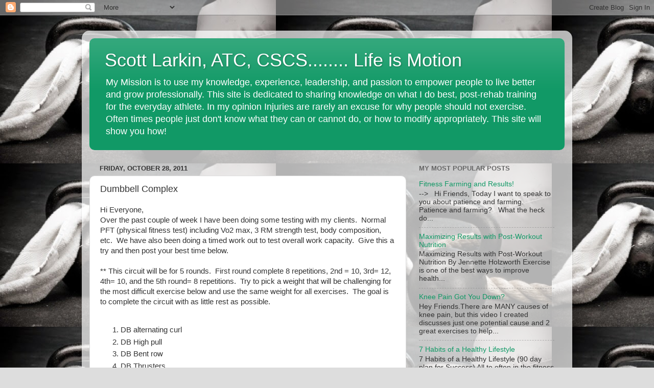

--- FILE ---
content_type: text/html; charset=UTF-8
request_url: http://www.scottlarkinfitness.com/b/stats?style=BLACK_TRANSPARENT&timeRange=ALL_TIME&token=APq4FmAl5RgiFFMm3SQzooR2ZT4DaSV7BcZarFtK6OGwT7q_jWFAf9Bk2-JnDvPR6-twsZg2gwKq4PTyPm0_rJVkcK1lm8eXiw
body_size: 259
content:
{"total":318703,"sparklineOptions":{"backgroundColor":{"fillOpacity":0.1,"fill":"#000000"},"series":[{"areaOpacity":0.3,"color":"#202020"}]},"sparklineData":[[0,8],[1,6],[2,10],[3,12],[4,6],[5,11],[6,12],[7,14],[8,14],[9,12],[10,25],[11,8],[12,21],[13,74],[14,20],[15,26],[16,99],[17,35],[18,29],[19,16],[20,35],[21,31],[22,26],[23,54],[24,23],[25,14],[26,18],[27,15],[28,37],[29,11]],"nextTickMs":1200000}